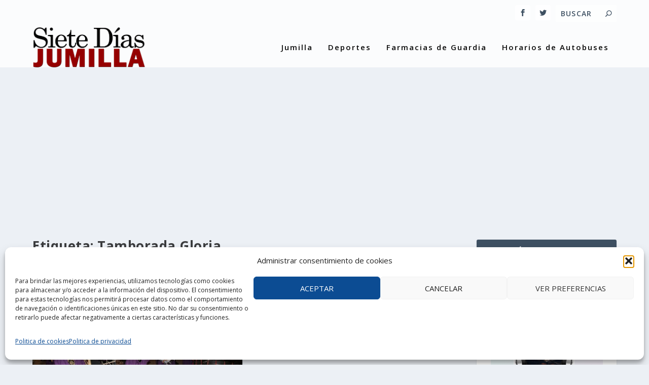

--- FILE ---
content_type: text/html; charset=UTF-8
request_url: https://ip.weatherwidget.org/
body_size: 30
content:
18.118.138.131

--- FILE ---
content_type: text/html; charset=utf-8
request_url: https://www.google.com/recaptcha/api2/aframe
body_size: 269
content:
<!DOCTYPE HTML><html><head><meta http-equiv="content-type" content="text/html; charset=UTF-8"></head><body><script nonce="Z-_iZ2LV1DdTj2-MFAWGiQ">/** Anti-fraud and anti-abuse applications only. See google.com/recaptcha */ try{var clients={'sodar':'https://pagead2.googlesyndication.com/pagead/sodar?'};window.addEventListener("message",function(a){try{if(a.source===window.parent){var b=JSON.parse(a.data);var c=clients[b['id']];if(c){var d=document.createElement('img');d.src=c+b['params']+'&rc='+(localStorage.getItem("rc::a")?sessionStorage.getItem("rc::b"):"");window.document.body.appendChild(d);sessionStorage.setItem("rc::e",parseInt(sessionStorage.getItem("rc::e")||0)+1);localStorage.setItem("rc::h",'1769267472385');}}}catch(b){}});window.parent.postMessage("_grecaptcha_ready", "*");}catch(b){}</script></body></html>